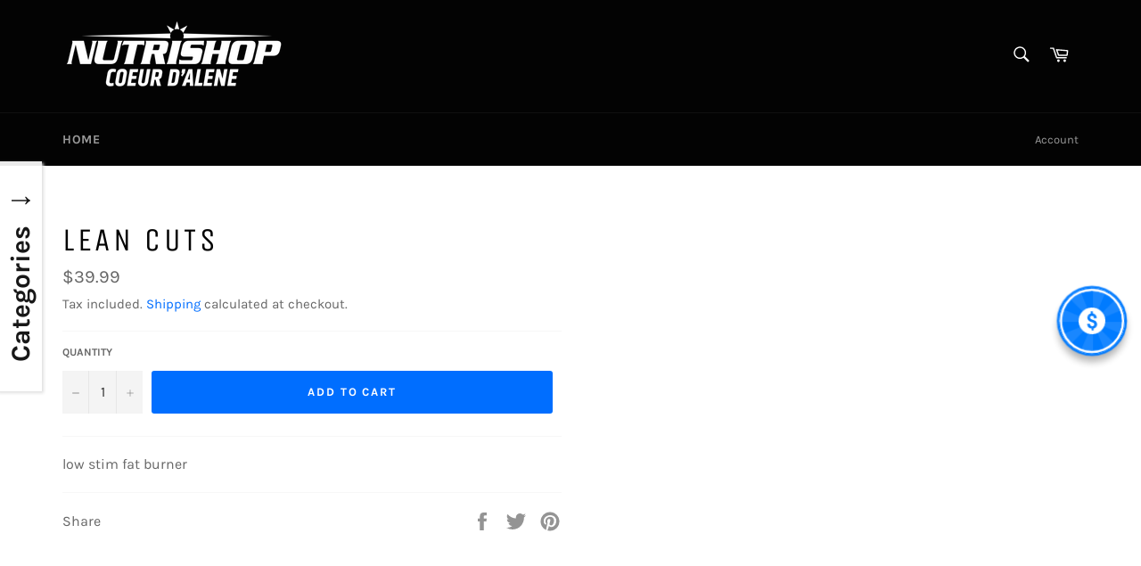

--- FILE ---
content_type: text/css
request_url: https://cdn.shopify.com/s/files/1/0474/8505/9230/t/2/assets/uncomplicated.floatlist.css?v=1603045398
body_size: 162
content:
/**
 * @preserve Floating\20 Category\20 List - v0\2E 9\2E 12 - nutrishopcoeurdalene\2E myshopify\2E com
 * @licence (c) 2016 Lightenna Ltd
 */.category-list.show-styled li.relative-level-0{margin-left:0}.category-list.show-styled li.relative-level-1{margin-left:1em}.category-list.show-styled li.relative-level-2{margin-left:2em}.category-list.show-styled li.relative-level-3{margin-left:3em}.category-list.show-styled li.relative-level-4{margin-left:4em}.category-list.show-styled li.relative-level-gt4{margin-left:5em}.category-list.show-styled li{display:none;list-style-type:none}.category-list.show-styled span.pc-zero-hide,.category-list.show-styled.show-nopc span.pc{display:none}.category-list.show-styled.show-all li,.category-list.show-styled.show-pathback li.level-0,.category-list.show-styled.show-pathback li.supercatpeer,.category-list.show-styled.show-pathback li.supercat,.category-list.show-styled.show-pathback li.activecat,.category-list.show-styled.show-pathback li.activecatpeer,.category-list.show-styled.show-pathback li.subcat,.category-list.show-styled.show-pathdirect li.level-0,.category-list.show-styled.show-pathdirect li.supercatpeer,.category-list.show-styled.show-pathdirect li.supercat,.category-list.show-styled.show-pathdirect li.activecat,.category-list.show-styled.show-pathdirect li.activecatpeer,.category-list.show-styled.show-pathdirect li.subcatdirect,.category-list.show-styled.show-activedown.no-active-cat li.level-0,.category-list.show-styled.show-activedown li.activecat,.category-list.show-styled.show-activedown li.subcat,.category-list.show-styled.show-peersactivedown.no-active-cat li.level-0,.category-list.show-styled.show-peersactivedown li.activecat,.category-list.show-styled.show-peersactivedown li.activecatpeer,.category-list.show-styled.show-peersactivedown li.subcat,.category-list.show-styled.show-activedowndirect.no-active-cat li.level-0,.category-list.show-styled.show-activedowndirect li.activecat,.category-list.show-styled.show-activedowndirect li.subcatdirect,.category-list.show-styled.show-peersactivedowndirect.no-active-cat li.level-0,.category-list.show-styled.show-peersactivedowndirect li.activecat,.category-list.show-styled.show-peersactivedowndirect li.activecatpeer,.category-list.show-styled.show-peersactivedowndirect li.subcatdirect,.category-list.show-styled.show-peersactiveup.no-active-cat li.level-0,.category-list.show-styled.show-peersactiveup li.supercat,.category-list.show-styled.show-peersactiveup li.supercatpeer,.category-list.show-styled.show-peersactiveup li.activecatpeer,.category-list.show-styled.show-peersactiveup li.activecat,.category-list.show-styled.show-activeupdown.no-active-cat li.level-0,.category-list.show-styled.show-activeupdown li.supercat,.category-list.show-styled.show-activeupdown li.activecat,.category-list.show-styled.show-activeupdown li.subcat,.category-list.show-styled.show-activeupdowndirect.no-active-cat li.level-0,.category-list.show-styled.show-activeupdowndirect li.supercat,.category-list.show-styled.show-activeupdowndirect li.activecat,.category-list.show-styled.show-activeupdowndirect li.subcatdirect,.category-list.show-styled.show-peersactiveupdowndirect.no-active-cat li.level-0,.category-list.show-styled.show-peersactiveupdowndirect li.supercat,.category-list.show-styled.show-peersactiveupdowndirect li.supercatpeer,.category-list.show-styled.show-peersactiveupdowndirect li.activecatpeer,.category-list.show-styled.show-peersactiveupdowndirect li.activecat,.category-list.show-styled.show-peersactiveupdowndirect li.subcatdirect,.category-list.show-styled.show-down.no-active-cat li.level-0,.category-list.show-styled.show-down li.subcat{display:list-item}.category-list.show-styled.show-nodups li.activeduplicat,.category-list.show-styled.show-nodups li.subduplicat,.category-list.show-styled.show-hide-catpc-zero li.catpc-zero{display:none}.uncomplicatedGreyRedFlash{animation-name:uncomplicatedGreyRedFlashFrames;animation-duration:.4s;animation-iteration-count:1;color:#ccc}.uncomplicatedFadeInFromNone{-webkit-animation:uncomplicatedFadeInFromNoneFrames .5s ease-out;-moz-animation:uncomplicatedFadeInFromNoneFrames .5s ease-out;-o-animation:uncomplicatedFadeInFromNoneFrames .5s ease-out;animation:uncomplicatedFadeInFromNoneFrames .5s ease-out}.uncomplicatedFadeOut{opacity:0;transition:1s ease}@-webkit-keyframes uncomplicatedGreyRedFlashFrames{0%{color:#ccc}50%{color:red}to{color:#ccc}}@-moz-keyframes uncomplicatedGreyRedFlashFrames{0%{color:#ccc}50%{color:red}to{color:#ccc}}@-o-keyframes uncomplicatedGreyRedFlashFrames{0%{color:#ccc}50%{color:red}to{color:#ccc}}@keyframes uncomplicatedGreyRedFlashFrames{0%{color:#ccc}50%{color:red}to{color:#ccc}}@-webkit-keyframes uncomplicatedFadeInFromNoneFrames{0%{display:none;opacity:0}1%{display:block;opacity:0}to{display:block;opacity:1}}@-moz-keyframes uncomplicatedFadeInFromNoneFrames{0%{display:none;opacity:0}1%{display:block;opacity:0}to{display:block;opacity:1}}@-o-keyframes uncomplicatedFadeInFromNoneFrames{0%{display:none;opacity:0}1%{display:block;opacity:0}to{display:block;opacity:1}}@keyframes uncomplicatedFadeInFromNoneFrames{0%{display:none;opacity:0}1%{display:block;opacity:0}to{display:block;opacity:1}}.uncomplicated-floatlist-overlay-toptobot{white-space:nowrap;height:100%;position:fixed;z-index:11;top:0;left:0;pointer-events:none;-webkit-animation:uncomplicatedFadeInFromNone .5s ease-out;-moz-animation:uncomplicatedFadeInFromNone .5s ease-out;-o-animation:uncomplicatedFadeInFromNone .5s ease-out;animation:uncomplicatedFadeInFromNone .5s ease-out}#uncomplicated-floatlist-overlay-container:before{content:"";display:inline-block;height:100%;vertical-align:middle;margin-right:-.25em}#uncomplicated-floatlist-overlay{display:inline-block;vertical-align:middle;border:1px solid transparent;z-index:1;padding:0 1em 0 2em;box-shadow:.1em .1em .2em #ddd;pointer-events:auto;opacity:.92}#uncomplicated-floatlist-overlay:hover{box-shadow:.2em .2em .5em #aaa;opacity:1}.uncomplicated-floatlist-overlay-heading{-webkit-touch-callout:none;-webkit-user-select:none;-moz-user-select:none;-ms-user-select:none;user-select:none}#uncomplicated-floatlist-overlay.uncomplicated-floatlist-overlay-contracted{transform:rotate3d(0,0,1,-90deg);transform-origin:top left;box-shadow:-.1em .1em .2em #ddd;top:0;position:relative}.uncomplicated-floatlist-overlay-contracted .uncomplicated-floatlist-overlay-heading{margin:0;cursor:pointer}.uncomplicated-floatlist-overlay-contracted ul{display:none}.uncomplicated-floatlist-overlay-switcher{font-size:1.2em;font-weight:700;margin:0 .5em 0 .3em}.uncomplicated-floatlist-overlay-switcher:hover{text-decoration:none}.uncomplicated-floatlist-overlay-contracted .uncomplicated-floatlist-overlay-switcher span{display:none}.uncomplicated-floatlist-overlay-contracted .uncomplicated-floatlist-overlay-switcher:after{content:"\2193"}#uncomplicated-floatlist-overlay-container.uncomplicated-floatlist-overlay-stick,.uncomplicated-floatlist-overlay-stick #uncomplicated-floatlist-overlay.uncomplicated-floatlist-overlay-expanded{position:absolute;top:0}#uncomplicated-floatlist-overlay ul{margin:0}#uncomplicated-floatlist-overlay{background-color:#fff}
/*# sourceMappingURL=/s/files/1/0474/8505/9230/t/2/assets/uncomplicated.floatlist.css.map?v=1603045398 */


--- FILE ---
content_type: text/javascript
request_url: https://cdn.shopify.com/s/files/1/0474/8505/9230/t/2/assets/uncomplicated.floatlist.min.js?v=1603045400&shop=nutrishopcoeurdalene.myshopify.com
body_size: 4040
content:
!function(e){var t=!1;if("function"==typeof define&&define.amd&&(define(e),t=!0),"object"==typeof exports&&(module.exports=e(),t=!0),!t){var n=window.Cookies,i=window.Cookies=e();i.noConflict=function(){return window.Cookies=n,i}}}(function(){function e(){for(var e=0,t={};e<arguments.length;e++){var n=arguments[e];for(var i in n)t[i]=n[i]}return t}function t(n){function i(t,o,r){var l;if("undefined"!=typeof document){if(arguments.length>1){if(r=e({path:"/"},i.defaults,r),"number"==typeof r.expires){var c=new Date;c.setMilliseconds(c.getMilliseconds()+864e5*r.expires),r.expires=c}try{l=JSON.stringify(o),/^[\{\[]/.test(l)&&(o=l)}catch(e){}return o=n.write?n.write(o,t):encodeURIComponent(o+"").replace(/%(23|24|26|2B|3A|3C|3E|3D|2F|3F|40|5B|5D|5E|60|7B|7D|7C)/g,decodeURIComponent),t=encodeURIComponent(t+""),t=t.replace(/%(23|24|26|2B|5E|60|7C)/g,decodeURIComponent),t=t.replace(/[\(\)]/g,escape),document.cookie=t+"="+o+(r.expires?"; expires="+r.expires.toUTCString():"")+(r.path?"; path="+r.path:"")+(r.domain?"; domain="+r.domain:"")+(r.secure?"; secure":"")}t||(l={});for(var s=document.cookie?document.cookie.split("; "):[],a=/(%[0-9A-Z]{2})+/g,u=0;u<s.length;u++){var d=s[u].split("="),p=d.slice(1).join("=");'"'===p.charAt(0)&&(p=p.slice(1,-1));try{var f=d[0].replace(a,decodeURIComponent);if(p=n.read?n.read(p,f):n(p,f)||p.replace(a,decodeURIComponent),this.json)try{p=JSON.parse(p)}catch(e){}if(t===f){l=p;break}t||(l[f]=p)}catch(e){}}return l}}return i.set=i,i.get=function(e){return i.call(i,e)},i.getJSON=function(){return i.apply({json:!0},[].slice.call(arguments))},i.defaults={},i.remove=function(t,n){i(t,"",e(n,{expires:-1}))},i.withConverter=t,i}return t(function(){})}),/**
 * @preserve Floating Category List - v0.9.12 - nutrishopcoeurdalene.myshopify.com
 * @licence (c) 2016 Lightenna Ltd
 */
function(){var e={title:"Categories ",handle:"categories",peer_index:2,links:[{title:"MUSCLE OPTIMIZERS",url:"/collections/muscle-optimizers",peer_index:0,products_count:"16",image_url:"//cdn.shopify.com/s/files/1/0474/8505/9230/collections/MountainView_MuscleOptimizers_480x480.jpg?v=1598816543"},{title:"New Releases",url:"/collections/new-releases",peer_index:1,products_count:"1",image_url:"//cdn.shopify.com/s/files/1/0474/8505/9230/collections/MountainView_NewReleases_480x480.jpg?v=1598817020"},{title:"Pre workout",url:"/collections/pre-workout",peer_index:2,products_count:"18",image_url:"//cdn.shopify.com/s/files/1/0474/8505/9230/collections/MountainView_PreWorkout_480x480.jpg?v=1598814953"},{title:"Protein Powders",url:"/collections/protein-powders",peer_index:3,products_count:"6",image_url:"//cdn.shopify.com/s/files/1/0474/8505/9230/collections/MountainView_ProteinPowders_480x480.jpg?v=1598816599"},{title:"Recovery & Amino Acids",url:"/collections/recovery-amino-acids",peer_index:4,products_count:"9",image_url:"//cdn.shopify.com/s/files/1/0474/8505/9230/collections/MountainView_Recovery_480x480.jpg?v=1598816768"},{title:"Vitamins & General Health",url:"/collections/vitamins-general-health",peer_index:5,products_count:"29",image_url:"//cdn.shopify.com/s/files/1/0474/8505/9230/collections/MountainView_Vitamins_480x480.jpg?v=1598816656"},{title:"Weight Gainer",url:"/collections/weight-gainer",peer_index:6,products_count:"3",image_url:"//cdn.shopify.com/s/files/1/0474/8505/9230/collections/MountainView_WeightGainer_480x480.jpg?v=1598816964"},{title:"Muscle Optimizers",url:"/collections/muscle-optimizers",peer_index:7,products_count:"16",image_url:"//cdn.shopify.com/s/files/1/0474/8505/9230/collections/MountainView_MuscleOptimizers_480x480.jpg?v=1598816543"},{title:"Weight Management & Thermogenics",url:"/collections/weight-management-thermogenics",peer_index:8,products_count:"19",image_url:"//cdn.shopify.com/s/files/1/0474/8505/9230/collections/MountainView_WeightManagement_480x480.jpg?v=1598816716"},{title:"Cellshock Research",url:"/collections/cellshock-research",peer_index:9,products_count:"5",image_url:"//cdn.shopify.com/s/files/1/0474/8505/9230/collections/NS_MountainView_Generic_1880x1000_V02_480x480.jpg?v=1598817101"},{title:"Elemental Health Sciences",url:"/collections/elemental-health-sciences",peer_index:10,products_count:"14",image_url:"//cdn.shopify.com/s/files/1/0474/8505/9230/collections/Elemental_Health_Sciences_480x480.jpg?v=1598819848"},{title:"EvoChem Nutrition",url:"/collections/evochem-nutrition",peer_index:11,products_count:"9",image_url:"//cdn.shopify.com/s/files/1/0474/8505/9230/collections/MountainView_EvoChem_480x480.jpg?v=1598819231"},{title:"Forzaone Performance Nutrition",url:"/collections/forzaone-performance-nutrition",peer_index:12,products_count:"9",image_url:"//cdn.shopify.com/s/files/1/0474/8505/9230/collections/NS_MountainView_Generic_1880x1000_V05_480x480.jpg?v=1598819341"},{title:"Katalyst Nutraceuticals",url:"/collections/katalyst-nutraceuticals",peer_index:13,products_count:"8",image_url:"//cdn.shopify.com/s/files/1/0474/8505/9230/collections/NS_MountainView_Generic_1880x1000_V08_480x480.jpg?v=1598819401"},{title:"Nu-Tek Nutrition",url:"/collections/nu-tek-nutrition",peer_index:14,products_count:"7",image_url:"//cdn.shopify.com/s/files/1/0474/8505/9230/collections/NS_MountainView_Generic_1880x1000_V03_480x480.jpg?v=1598819449"},{title:"pH Labs",url:"/collections/ph-labs",peer_index:15,products_count:"5",image_url:"//cdn.shopify.com/s/files/1/0474/8505/9230/collections/NS_MountainView_Generic_1880x1000_V01_480x480.jpg?v=1598819491"},{title:"Stance Supplements",url:"/collections/stance-supplements",peer_index:16,products_count:"5",image_url:"//cdn.shopify.com/s/files/1/0474/8505/9230/collections/MountainView_Stance_480x480.jpg?v=1598819541"},{title:"Trailhead Nutrition",url:"/collections/trailhead-nutrition",peer_index:17,products_count:"6",image_url:"//cdn.shopify.com/s/files/1/0474/8505/9230/collections/woman-meditating-thailand_480x480_65edd975-dd48-4eae-b79d-afd08d79fb2c_480x480.jpg?v=1598819590"},{title:"Vitasport",url:"/collections/vitasport",peer_index:18,products_count:"5",image_url:"//cdn.shopify.com/s/files/1/0474/8505/9230/collections/NS_MountainView_Generic_1880x1000_V06_480x480.jpg?v=1598819651"},{title:"Wrkethic Supplements",url:"/collections/wrkethic-supplements",peer_index:19,products_count:"5",image_url:"//cdn.shopify.com/s/files/1/0474/8505/9230/collections/Wrkethic_Banner_480x480.jpg?v=1598819718"},{title:"Xcelerated Performance Products",url:"/collections/xcelerated-performance-products",peer_index:20,products_count:"5",image_url:"//cdn.shopify.com/s/files/1/0474/8505/9230/collections/NS_MountainView_Generic_1880x1000_V07_480x480.jpg?v=1598819798"}]},t={overbackground:!0,colourbackground:"FFFFFF",overlink:!1,colourlink:"337AB7",overborder:!1,colourborder:"444444",overactivecat:!1,colouractivecat:"444444",showprodcount:!0,showclass:"pathback",displayon:"/.*",startas:"collapsed",texttitle:"Categories",baseId:"unc-float-list"},n=["category-list","show-styled"],i="uncomplicated-floatlist",o={path:"/"},/* @preserve commonlibv 1.0 */
r="/products/",l="/collections/",c="/",s="supercat",a="subcat",u="subcatdirect",d="supercatpeer",p="activecat",f="activecatpeer",v="activeduplicat",_="subduplicat",h=null,m=function(){void 0===window.uncompt_common&&(window.uncompt_common={}),null==h&&(h=window.uncompt_common)},g=function(e,t){return h.processed_table=h.processed_table||{},void 0===t?void 0!==h.processed_table[e]:(h.processed_table[e]=t,!0)},x=function(){h.processed_table=[]},w=function(e,t){return null!=e&&void 0!=e&&(e.classList?e.classList.contains(t):!!e.className.match(new RegExp("(\\s|^)"+t+"(\\s|$)")))},y=function(e,t){null!=e&&void 0!=e&&(e.classList?e.classList.add(t):w(e,t)||(e.className+=" "+t))},k=function(e,t){var n=[];if(t||void 0!==e.url&&(n=[{title:e.title,url:e.url,pointer:e}]),null!=e.links&&void 0!==e.links.length)for(var i=0;i<e.links.length;++i){var o=k(e.links[i],!1);n.push.apply(n,o)}return n},b=function(e,t){if(void 0!==t&&(e.parent=t),null!=e.links&&void 0!==e.links.length)for(var n=0;n<e.links.length;++n)b(e.links[n],e)},C=function(e){if("/"==e[0]&&"/"==e[3]){e.substring(1,3);return e.substring(3)}return e},M=function(e,t){e=C(e);var n=j(e,t);if(n.length>0)return n;var e=decodeURI(e),n=j(e,t);if(n.length>0)return n;var i,o,s;(i=e.indexOf(r))!=-1&&(o=e.indexOf(l))!=-1&&(s=e.substring(0,i),n=j(s,t));var a,u;return(o=e.indexOf(l))!=-1&&(a=e.indexOf(c,o+l.length+1))!=-1&&(u=e.substring(0,a),n=j(u,t)),n},j=function(e,t){for(var n=[],i=0;i<t.length;++i)if(t[i].url==e){var o;if((o=e.indexOf(c,1))==-1)continue;n[n.length]=t[i].pointer}return n},V=function(e){return void 0===e.parent||null===e.parent},N=function(e,t){return e==t},I=function(e,t){for(;void 0!==e.parent&&!N(e.parent,e)&&!V(e.parent);)t(e),e=e.parent},E=function(e){var t=[];return I(e,function(e){t[t.length]=e.parent}),t},S=function(e){var t=[];if(0==e.length)return t;for(var n=e.length-1;n>=0;--n)t[t.length]=e[n];return t},O=function(e){var n=e.peer_index;return I(e,function(e){n=e.parent.peer_index+"-"+n}),void 0!==t&&void 0!==t.baseId&&(n=t.baseId+"-"+n),n},R=function(){return void 0!==t.override_path?t.override_path:window.location.pathname},B=function(e,t,n){for(var i=0;i<=n;++i)if(e.title==t[i].title&&e.url==t[i].url)return!0;return!1},L=function(e){return T(e.url)},T=function(e){var t=R();return e==t||e==decodeURI(t)},P=function(e){var t=S(E(e[0]));t[t.length]=e[0];for(var n={"@context":"http://schema.org","@type":"BreadcrumbList",itemListElement:[]},i=0;i<t.length;++i){var o={},r={"@type":"ListItem"};r.position=i+1,r.item=o,o["@id"]=void 0!==t[i].url?t[i].url:"/",o.name=t[i].title,n.itemListElement[n.itemListElement.length]=r}return n},U=function(e,t,n){var i;if(null!=e.links&&void 0!==e.links.length)for(var o=0;o<e.links.length;++o)i=e.links[o],i==t||y(document.getElementById(O(i)),n)},z=function(e,n,i,o,r){var l="",c="",s="",a="";if(void 0===o&&(o=""),void 0!==i&&(s+="level-"+i+" absolute-level-"+i+" relative-level-"+i,a+=' data-level="'+i+'"'),i>4&&(s+=" relative-level-gt4"),void 0!==n.products_count&&0==n.products_count&&void 0===n.links&&(s+=" catpc-zero"),L(n)&&(s+=" "+p),void 0!==n.peer_index&&(o.length>0&&(o+="-"),o+=n.peer_index),void 0!==t&&void 0!==t.baseId&&(c=t.baseId+"-"),c+=o,l+="<"+e+' id="'+c+'" class="'+s+'"'+a+">",void 0===n.url||L(n)||(l+='<a href="'+n.url+'">'),l+=n.title,void 0!==n.products_count&&"h1"!=e&&(l+=' <span class="pc',0==n.products_count&&(l+=" pc-zero-hide"),l+='" data-count="'+n.products_count+'">('+n.products_count+")</span>"),void 0===n.url||L(n)||(l+="</a>"),l+="</"+e+">",r&&null!=n.links&&void 0!==n.links.length)for(var u=0;u<n.links.length;++u)l+=z(e,n.links[u],i+1,o,r);return l},G=function(e){if(void 0!=e&&0!=e.length){var t=document.getElementsByTagName("head")[0],n=document.createElement("script");n.type="application/ld+json",n.innerHTML="",void 0!==JSON&&void 0!==JSON.stringify&&(n.innerHTML=JSON.stringify(P(e))),t.appendChild(n)}},F=function(e,t){if(void 0!==t.length&&t.length>0)for(var n=0;n<t.length;++n){var i=t[n],o=B(i,t,n-1),r=E(i);if(void 0==r.length||0==r.length)U(i.parent,i,f);else for(var l=0;l<r.length;++l){var c=r[l];y(document.getElementById(O(c)),s),0==l&&U(c,i,f),void 0!==c.parent&&U(c.parent,c,d)}var h=document.getElementById(O(i));null!=h&&(y(h,p),o&&y(h,v),L(i)&&(h.innerHTML=h.innerHTML.replace(/<a/,"<span").replace(/a>/,"span>")),H(i.links,u,!1),H(i.links,a,!0),o&&H(i.links,_,!0))}else y(e,"no-active-cat")},H=function(e,n,i){var o="";if(void 0!==t&&void 0!==t.baseId&&(o=t.baseId),void 0!==e&&e.length>0){if(void 0!==e[0][o+"tagged-"+n])return;e[0][o+"tagged-"+n]=!0;for(var r=0;r<e.length;++r)y(document.getElementById(O(e[r])),n),i&&H(e[r].links,n,i)}},W=function(e){e.fn.getBg=function(){return $(this).parents().filter(function(){var e=$(this).css("background-color");return"transparent"!=e&&"rgba(0, 0, 0, 0)"!=e}).eq(0).css("background-color")};var t=e.expr[":"];t.focus||(t.focus=function(e){return e===document.activeElement&&(e.type||e.href)})},A=null,J=function(e,i,r){var l="",c=e+"-contracted",s=e+"-expanded",a=Cookies.get(c,o);if(void 0==a)switch(t.startas){case"expanded":a=0;break;case"collapsed":a=1;break;case"collapsenarrow":a=0,window.innerWidth<1e3&&(a=1)}if(l+='<div id="'+e+'-container" class="'+e+'-toptobot">',l+='<div id="'+e+'" class="'+(1==a?c:s)+'" style="visibility: hidden">',l+='<h2 class="'+e+'-heading">'+t.texttitle+"&nbsp;",l+='<a id="'+e+'-glyph" class="'+e+'-switcher" href="#"><span>&larr;</span></a>',l+="</h2>",l+='<ul id="'+i+'" class="'+n.join(" ")+'">',null!=r.links&&void 0!==r.links.length)for(var u=0;u<r.links.length;++u)l+=z("li",r.links[u],0,"",!0);else l+="<li>No links available</li>";return l+="</ul>",l+="</div>",l+="</div>"},D=function(e,t){var n=t.getBg(),i="#"+e;$('<style type="text/css"> '+i+"{ background-color: "+n+";} </style>").appendTo("head")},q=function(e){var t,n=e+"-stick",i=$("#"+e),o=$("#"+e+"-container"),t=window.innerHeight,r=10;i.height()+r>t?o.addClass(n):o.removeClass(n)},Z=function(e){var t=$("#"+e),n=e+"-contracted";if(t.hasClass(n)){var i=t.width();t.css("top",Math.floor(i/2))}else t.css("top",0)},K=function(e,t){var n=e+"-contracted",i=e+"-expanded";return function(r){var l=$("#"+e),c=!1;l.hasClass(n)?(l.removeClass(n).addClass(i),Cookies.set(n,0,o),c=!0):t&&(l.addClass(n).removeClass(i),Cookies.set(n,1,o),c=!0),q(e),Z(e),r.stopPropagation(),c&&r.preventDefault()}},Q=function(){if(void 0!==t.displayon){var e=R();return null!==e.match(new RegExp(t.displayon))}return!0},X=function(){void 0!==window.uncompt_jsapi&&(window.uncompt_jsapi.floatlist={setOverridePath:function(e){return t.override_path=e,x(),ee(),R()}})},Y=function(e){console.log("UCM: "+e)},ee=function(){if(m(),X(),!g("floatlist_jquery")){if(void 0===$)return void Y("This app requires jQuery.");g("floatlist_jquery",!0),W($),$(document).ready(function(){ee()})}if(g("tree_floatlist")||(g("tree_floatlist",!0),b(e)),!g("matches")){g("matches",!0);var o=k(e,!0);h.matches=M(R(),o)}var r=i,l=i+"-overlay";if(g("floatlist")||(g("floatlist",!0),Q()&&(t.overbackground||D(l,$("body")),"none"!==t.showclass&&(n[n.length]="show-"+t.showclass),t.showprodcount===!1&&(n[n.length]="show-nopc"),$("body").append(J(l,r,e)),$("#"+l).click(K(l,!1)),$("#"+l+"-glyph").click(K(l,!0)))),!g(r)){var c=document.getElementById(r);null!==c&&(g(r,!0),F(c,h.matches))}var s=r+"-meta";g(s)||(g(s,!0),G(h.matches)),$.get("https://cdn.shopify.com/s/files/1/0474/8505/9230/t/2/assets/uncomplicated.floatlist.css?v=1603045398",function(e){$('<style type="text/css"></style>').html(e).appendTo("head"),$("#"+l).css("visibility","visible"),q(l),Z(l)}),$(window).resize(function(){null!==A&&clearTimeout(A),A=setTimeout(function(){q(l)},100)})};ee()}();